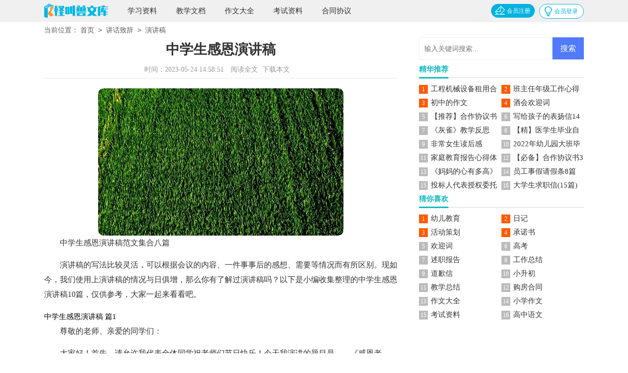

--- FILE ---
content_type: text/html; charset=utf-8
request_url: https://www.giaoshou.com/jianghuazhici/yanjianggao/53825.html
body_size: 7062
content:
<!DOCTYPE html>
<html>
<head>
<meta charset="UTF-8">
<meta name="viewport" content="width=device-width, initial-scale=1.0, maximum-scale=1.0, user-scalable=no" />
<meta name="apple-mobile-web-app-capable" content="yes" />
<meta name="format-detection" content="telephone=no">
<title>中学生感恩演讲稿范文集合八篇-怪叫兽文库</title>
<meta name="keywords" content="演讲稿,中学生,感恩" />
<meta name="description" content="中学生感恩演讲稿范文集合八篇演讲稿的写法比较灵活，可以根据会议的内容、一件事事后的感想、需要等情况而有所区别。现如今，我们使用上演讲稿的情况与日俱增，那么你有了解过演" />
<link rel="stylesheet" href="https://www.giaoshou.com/static/css/article.css">
<link rel="stylesheet" href="https://www.giaoshou.com/static/css/base.css">
<!--[if IE]>
<link rel="stylesheet" href="https://www.giaoshou.com/static/css/article.ie.css">
<![endif]-->
<script>
function onKeyDown(){
if ((event.keyCode==116)||(window.event.ctrlKey)||(window.event.shiftKey)||(event.keyCode==122)){
event.keyCode=0;
event.returnValue=false;
}}
</script>
</head>
<body onkeydown="onKeyDown()" oncontextmenu="return false" onselectstart="return false" ondragstart="return false">
<div class="kk_header">
<div class="kk_header_box">
    <a href="https://www.giaoshou.com/" class="logo"></a>
    <div class="nav">
        <ul>
            <li><a href="https://www.giaoshou.com/xuexiziliao/"  title="学习资料">学习资料</a></li>
            <li><a href="https://www.giaoshou.com/jiaoxuewendang/"  title="教学文档">教学文档</a></li>
            <li><a href="https://www.giaoshou.com/zuowendaquan/"  title="作文大全">作文大全</a></li>
            <li><a href="https://www.giaoshou.com/kaoshiziliao/"  title="考试资料">考试资料</a></li>
            <li><a href="https://www.giaoshou.com/hetongxieyi/"  title="合同协议">合同协议</a></li>
        </ul>
    </div>
    <script src="https://www.giaoshou.com/e/member/login/loginjs.php"></script>
</div>
</div>
<div class="main">
    <div class="sidebar">当前位置：<a href="https://www.giaoshou.com/">首页</a>&nbsp;<code>></code>&nbsp;<a href="https://www.giaoshou.com/jianghuazhici/">讲话致辞</a>&nbsp;<code>></code>&nbsp;<a href="https://www.giaoshou.com/jianghuazhici/yanjianggao/">演讲稿</a></div>
    <div class="main-left">
        <div class="article">
            <h1 class="title">中学生感恩演讲稿</h1>
            <div class="info">
                <span class="time">时间：2023-05-24 14:58:51</em>
                <span class="sm_after_time"></em>        
                <span class="source"><a href="https://www.giaoshou.com/e/class/see.php?classid=80&id=53825&dotop=1" class="jhcdown  hidden-xs" rel="nofollow"  target="_blank">阅读全文</a></em>
                <span class="source"><a tpid="25" href="https://www.giaoshou.com/e/class/see.php?classid=80&id=53825&dotop=2" target="_blank"  class="jhcdown  hidden-xs"  rel="nofollow">下载本文</a></em>
            </div>
            <div class="content">
                <img src="https://img.hxli.com/upload/6665.jpg" alt="中学生感恩演讲稿范文集合八篇" /><p>中学生感恩演讲稿范文集合八篇</p><p>演讲稿的写法比较灵活，可以根据会议的内容、一件事事后的感想、需要等情况而有所区别。现如今，我们使用上演讲稿的情况与日俱增，那么你有了解过演讲稿吗？以下是小编收集整理的中学生感恩演讲稿10篇，仅供参考，大家一起来看看吧。</p><p style="text-align: center;"></p>中学生感恩演讲稿 篇1
<p>尊敬的老师、亲爱的同学们：</p><p>大家好！首先，请允许我代表全体同学祝老师们节日快乐！今天我演讲的题目是——《感恩老师》。</p><p>从咿呀学语的孩童到蒙学初开的小学生，从求知若渴的少年到展翅高飞的成人，从门外汉到专才，从人类的结绳记事到今天信息时代，老师的作用时时刻刻贯穿其中。社会的发展靠教育，教育的发展靠老师。老师的默默付出换来了人类文明的勃勃生机。</p><p>老师的爱，无私中透露着平凡：像一股暖流，渗入我们的心田；像一种呼唤，帮助我们落寞的心灵找到回家的路；像一阵春风，给我们温暖和温馨。我们的老师，没有华丽的舞台，没有簇拥的鲜花，一支支粉笔是他们耕耘的犁头；三尺讲台，是他们奉献的战场。</p><p>我的一位老师曾经说过：我不需要太多的荣誉和赞美，我只喜欢“老师”这两个字……这质朴的言语无疑是老师们共同的心声，是他们内心世界最真实的情感流露。我们感谢老师们的辛勤教育，感恩他们的谆谆教诲，然而，再多赞美的言语，仰慕的辞藻，也比不上我们用爱和行动来感恩老师。</p><p>当我怀着害怕的心跨进校门时，老师，是您阳光般的笑容给了我以安慰。当我怀着疑惑 <em>……此处隐藏8013个字……</em>成功。是您让我们明白：从失利中吸取教训，在困难中积聚力量!</p><p>忘不了那位不分寒暑，在校园里躬身拾捡我们信手乱扔垃圾的驼背大爷;忘不了那些在我们已经熟睡的午夜依然在寒冷酷暑中巡检校园安全的老师;忘不了那些丢下家中生病的老人、年幼的孩子坚定地站在讲台给我们上课的老师!</p><p>太多太多震撼我们心灵的幸福，我们会铭刻在心，永远不会忘记，因为，老师教会我们懂得感恩。</p><p>这就是奋中的老师们，我们心中最可亲可敬的人，为了学生，无私奉献，甘为人梯，不仅为我们传授知识，更为我们树立了做人的典范。</p><p>尊敬的老师，我们以自己能成为奋斗中学的一名学子而倍感幸运和骄傲!真的谢谢您!</p><p>亲爱的同学，我们能接受这样一群优秀的奋中师长的引领，我们享受其中的同时，更要倍加珍惜。然而，多少次，年少轻狂、任性冲动的我们，伤害了老师的感情或是无视老师的劳动成果。一次次，老师都以无比宽广的胸怀和爱包容了我们，同学们我们要用实真实在的行动来感谢和回报我们尊敬的老师，让我们努力成为让老师们欣慰和骄傲的学生，在我们的身上彰显出我们老师的风采，我想，这是献给我们老师最好的问候和祝愿。</p><p>多一次课上专注的听讲，少一次睡大觉开小差;多一次对老师的理解与尊重，少一次无故的埋怨和顶撞;多一次遵纪守规，少一次任性妄为;多一次躬身拾捡废纸，少一次信手乱丢垃圾;多一次扶弱助困的义举，少一次胡乱花钱的浪费;多一次对班级校园的爱护，少一次攀折树木、踩踏花草的行为;多一次真诚文明的问候，少一次喊爹骂娘的粗鲁!</p><p>同学们，让我们以实际行动回报恩师，做文明向上的奋中人!让我们携手并进，互相监督!</p><p>最后让我们再一次祝愿我们尊敬的老师们：节日快乐、身体健康、万事如意!</p>            </div>
            <a href="https://www.giaoshou.com/e/class/see.php?classid=80&id=53825&dotop=2" target="_blank" class="download_card" rel="nofollow">
        <img class="download_card_pic" src="https://www.giaoshou.com/static/img/icon_word.png" alt="">
        <div class="download_card_msg">
            <div class="download_card_title" style="text-decoration:none;">《中学生感恩演讲稿范文集合八篇.doc》</div>
            <div class="download_card_tip">将本文的Word文档下载到电脑，方便收藏和打印</div>
            <div class="download_card_tj">
                <span>推荐度：</span>
<img src="https://www.giaoshou.com/static/img/icon_star.png" alt="">
<img src="https://www.giaoshou.com/static/img/icon_star.png" alt="">
<img src="https://www.giaoshou.com/static/img/icon_star.png" alt="">
<img src="https://www.giaoshou.com/static/img/icon_star.png" alt="">
<img src="https://www.giaoshou.com/static/img/icon_star.png" alt="">
            </div>
        </div>
        <div class="download_card_btn">
            <img src="https://www.giaoshou.com/static/img/down.png" alt="">
            <div class="downlod_btn_right">
                <div>点击下载文档</div>
                <p>文档为doc格式</p>
            </div>
        </div>
    </a>
        </div>
        <div class="related_article_img">
                <div class="related_top"><code>演讲稿图文推荐</code></div>
                <ul>
                    <li><a target="_blank" title="保险公司演讲稿" href="https://www.giaoshou.com/jianghuazhici/yanjianggao/53952.html"><img loading="lazy" src="https://img.hxli.com/upload/9623.jpg" alt="保险公司演讲稿"><em>保险公司演讲稿</em></a></li>
                    <li><a target="_blank" title="母亲节演讲稿范文" href="https://www.giaoshou.com/jianghuazhici/yanjianggao/53947.html"><img loading="lazy" src="https://img.hxli.com/upload/11080.jpg" alt="母亲节演讲稿范文"><em>母亲节演讲稿范文</em></a></li>
                    <li><a target="_blank" title="爱护眼睛演讲稿" href="https://www.giaoshou.com/jianghuazhici/yanjianggao/53945.html"><img loading="lazy" src="https://img.hxli.com/upload/3531.jpg" alt="爱护眼睛演讲稿"><em>爱护眼睛演讲稿</em></a></li>
                    <li><a target="_blank" title="父母婚宴上讲话稿" href="https://www.giaoshou.com/jianghuazhici/yanjianggao/53928.html"><img loading="lazy" src="https://img.hxli.com/upload/414.jpg" alt="父母婚宴上讲话稿"><em>父母婚宴上讲话稿</em></a></li>
                </ul>
            </div>
                    <div class="related_about">
            <div class="related_about_t"><code>相关文章推荐</code></div>
            <ul>
                <li><a href="https://www.giaoshou.com/kaoshiziliao/gaokao/42407.html" target="_blank" title="高三高考决心书">高三高考决心书</a></li>
                <li><a href="https://www.giaoshou.com/hetongxieyi/fangwuzulinhetong/42697.html" target="_blank" title="【热门】房屋租赁合同范文锦集九篇">【热门】房屋租赁合同范文锦集九篇</a></li>
                <li><a href="https://www.giaoshou.com/tiaojushuxin/shenqingshu/44057.html" target="_blank" title="工龄认定申请书">工龄认定申请书</a></li>
                <li><a href="https://www.giaoshou.com/jiaoxuewendang/jiaoxuejihua/31759.html" target="_blank" title="语文教学计划汇编15篇">语文教学计划汇编15篇</a></li>
                <li><a href="https://www.giaoshou.com/xuexiziliao/xiaoxueshuxue/26139.html" target="_blank" title="小学二年数学教学工作总结">小学二年数学教学工作总结</a></li>
                <li><a href="https://www.giaoshou.com/zhichangfanwen/gongzuojihua/10603.html" target="_blank" title="精选教研工作计划模板集合8篇">精选教研工作计划模板集合8篇</a></li>
                <li><a href="https://www.giaoshou.com/tiaojushuxin/shenqingshu/20075.html" target="_blank" title="简洁辞职申请书">简洁辞职申请书</a></li>
                <li><a href="https://www.giaoshou.com/hetongxieyi/shigonghetong/5893.html" target="_blank" title="建筑施工总承包合同8篇">建筑施工总承包合同8篇</a></li>
                <li><a href="https://www.giaoshou.com/jiaoxuewendang/jiaoxuejihua/27845.html" target="_blank" title="四年级教师语文教学计划">四年级教师语文教学计划</a></li>
                <li><a href="https://www.giaoshou.com/jianghuazhici/dushubiji/21326.html" target="_blank" title="《活着》读书笔记">《活着》读书笔记</a></li>
                <li><a href="https://www.giaoshou.com/jiaoxuewendang/jiaoxuefansi/16002.html" target="_blank" title="《小珊迪》教学反思">《小珊迪》教学反思</a></li>
                <li><a href="https://www.giaoshou.com/tiaojushuxin/jianyishu/20824.html" target="_blank" title="保护环境建议书集锦15篇">保护环境建议书集锦15篇</a></li>
            </ul>
        </div>        <div class="previous">
            <span class="pre">上一篇：<a href='https://www.giaoshou.com/jianghuazhici/yanjianggao/53820.html'>保险公司员工演讲稿</a></span>
            <span class="next">下一篇：<a href='https://www.giaoshou.com/jianghuazhici/yanjianggao/53870.html'>安全生产月主题演讲稿</a></span>
        </div>
    </div>
    <div class="main-right">
        <div class="right_fix">
        <div id="search-7" class="widget widget_search">
        <form onsubmit="return checkSearchForm()" method="post" name="searchform" class="search-form" action="/e/search/index.php" >
          <input type="text" class="keyword" name="keyboard" placeholder="输入关键词搜索..." value="">
          <input type="submit" class="submit" value="搜索">
          <input type="hidden" value="title" name="show">
        <input type="hidden" value="1" name="tempid">
        <input type="hidden" value="news" name="tbname">
        <input name="mid" value="1" type="hidden">
        <input name="dopost" value="search" type="hidden">
        </form>
      </div>
        <div class="kk_box">
                <div class="kk_box_t"><span>精华推荐</span></div>
                <ul>
                    <li><em>1</em><a href="https://www.giaoshou.com/hetongxieyi/gongchenghetong/38575.html" target="_blank" title="工程机械设备租用合同6篇">工程机械设备租用合同6篇</a></li>
                    <li><em>2</em><a href="https://www.giaoshou.com/jianghuazhici/xindetihui/19227.html" target="_blank" title="班主任年级工作心得体会">班主任年级工作心得体会</a></li>
                    <li><em>3</em><a href="https://www.giaoshou.com/zuowendaquan/chuzhongzuowen/35028.html" target="_blank" title="初中的作文">初中的作文</a></li>
                    <li><em>4</em><a href="https://www.giaoshou.com/jianghuazhici/huanyingci/8217.html" target="_blank" title="酒会欢迎词">酒会欢迎词</a></li>
                    <li><em>5</em><a href="https://www.giaoshou.com/tiaojushuxin/xieyishu/45242.html" target="_blank" title="【推荐】合作协议书范文锦集六篇">【推荐】合作协议书范文锦集六篇</a></li>
                    <li><em>6</em><a href="https://www.giaoshou.com/tiaojushuxin/biaoyangxin/37698.html" target="_blank" title="写给孩子的表扬信14篇">写给孩子的表扬信14篇</a></li>
                    <li><em>7</em><a href="https://www.giaoshou.com/jiaoxuewendang/jiaoxuefansi/52762.html" target="_blank" title="《灰雀》教学反思">《灰雀》教学反思</a></li>
                    <li><em>8</em><a href="https://www.giaoshou.com/zhichangfanwen/ziwojianding/41480.html" target="_blank" title="【精】医学生毕业自我鉴定">【精】医学生毕业自我鉴定</a></li>
                    <li><em>9</em><a href="https://www.giaoshou.com/zuowendaquan/duhougan/49113.html" target="_blank" title="非常女生读后感">非常女生读后感</a></li>
                    <li><em>10</em><a href="https://www.giaoshou.com/jianghuazhici/zhuchigao/11887.html" target="_blank" title="2022年幼儿园大班毕业典礼主持稿">2022年幼儿园大班毕业典礼主持稿</a></li>
                    <li><em>11</em><a href="https://www.giaoshou.com/jianghuazhici/baogaotihui/21333.html" target="_blank" title="家庭教育报告心得体会">家庭教育报告心得体会</a></li>
                    <li><em>12</em><a href="https://www.giaoshou.com/tiaojushuxin/xieyishu/16384.html" target="_blank" title="【必备】合作协议书3篇">【必备】合作协议书3篇</a></li>
                    <li><em>13</em><a href="https://www.giaoshou.com/zuowendaquan/duhougan/17919.html" target="_blank" title="《妈妈的心有多高》读后感">《妈妈的心有多高》读后感</a></li>
                    <li><em>14</em><a href="https://www.giaoshou.com/tiaojushuxin/qingjiatiao/40442.html" target="_blank" title="员工事假请假条8篇">员工事假请假条8篇</a></li>
                    <li><em>15</em><a href="https://www.giaoshou.com/tiaojushuxin/weituoshu/39214.html" target="_blank" title="投标人代表授权委托书">投标人代表授权委托书</a></li>
                    <li><em>16</em><a href="https://www.giaoshou.com/tiaojushuxin/qiuzhixin/20125.html" target="_blank" title="大学生求职信(15篇)">大学生求职信(15篇)</a></li>
                </ul>
            </div>        <div class="kk_box">
                <div class="kk_box_t"><span>猜你喜欢</span></div>
                <ul class="you_like">
                    <li><em>1</em><a href="https://www.giaoshou.com/xuexiziliao/youerjiaoyu/" title="幼儿教育" target="_blank">幼儿教育</a></li>
                    <li><em>2</em><a href="https://www.giaoshou.com/zuowendaquan/riji/" title="日记" target="_blank">日记</a></li>
                    <li><em>3</em><a href="https://www.giaoshou.com/zhichangfanwen/huodongcehua/" title="活动策划" target="_blank">活动策划</a></li>
                    <li><em>4</em><a href="https://www.giaoshou.com/tiaojushuxin/chengnuoshu/" title="承诺书" target="_blank">承诺书</a></li>
                    <li><em>5</em><a href="https://www.giaoshou.com/jianghuazhici/huanyingci/" title="欢迎词" target="_blank">欢迎词</a></li>
                    <li><em>6</em><a href="https://www.giaoshou.com/kaoshiziliao/gaokao/" title="高考" target="_blank">高考</a></li>
                    <li><em>7</em><a href="https://www.giaoshou.com/jianghuazhici/shuzhibaogao/" title="述职报告" target="_blank">述职报告</a></li>
                    <li><em>8</em><a href="https://www.giaoshou.com/zhichangfanwen/gongzuozongjie/" title="工作总结" target="_blank">工作总结</a></li>
                    <li><em>9</em><a href="https://www.giaoshou.com/tiaojushuxin/daoqianxin/" title="道歉信" target="_blank">道歉信</a></li>
                    <li><em>10</em><a href="https://www.giaoshou.com/kaoshiziliao/xiaoshengchu/" title="小升初" target="_blank">小升初</a></li>
                    <li><em>11</em><a href="https://www.giaoshou.com/jiaoxuewendang/jiaoxuezongjie/" title="教学总结" target="_blank">教学总结</a></li>
                    <li><em>12</em><a href="https://www.giaoshou.com/hetongxieyi/goufanghetong/" title="购房合同" target="_blank">购房合同</a></li>
                    <li><em>13</em><a href="https://www.giaoshou.com/zuowendaquan/" title="作文大全" target="_blank">作文大全</a></li>
                    <li><em>14</em><a href="https://www.giaoshou.com/zuowendaquan/xiaoxuezuowen/" title="小学作文" target="_blank">小学作文</a></li>
                    <li><em>15</em><a href="https://www.giaoshou.com/kaoshiziliao/" title="考试资料" target="_blank">考试资料</a></li>
                    <li><em>16</em><a href="https://www.giaoshou.com/xuexiziliao/gaozhongyuwen/" title="高中语文" target="_blank">高中语文</a></li>
                </ul>
            </div>        </div>
    </div>
<div class="flink"><ul class="frendLink"></ul><li><b>友情链接</b>:</li>
<li><a href="https://www.cnkins.com/" target="_blank">知网论文网</a></li>
<li><a href="https://www.gdhson.com/" target="_blank">泓盛范文网</a></li>
<li><a href="https://www.yaolingwang.com/" target="_blank">妖灵网</a></li>
<li><a href="https://www.cctvzhs.com/" target="_blank">智慧实习网</a></li>
<li><a href="https://www.gzxwmjg.com/" target="_blank">宪伟范文网</a></li>
<li><a href="https://www.caiguozi.com/" target="_blank">采果子文库</a></li>
<li><a href="https://www.lbrqzwxzx.com/" target="_blank">辉盛总结网</a></li>
<li><a href="https://www.mywanhe.com/" target="_blank">万和总结网</a></li>
<li><a href="https://www.bdxguangji.com/" target="_blank">心凡教育网</a></li>
<li><a href="https://www.wangpu1.com/" target="_blank">柚子职文网</a></li>
<li><a href="https://www.newcou.com/" target="_blank">纽扣文库</a></li>
<li><a href="https://www.5999w.com/" target="_blank">五九范文网</a></li>
<li><a href="https://www.256512.com/" target="_blank">微讯文档网</a></li>
<li><a href="https://www.shyuezhuo.com/" target="_blank">玥卓文档网</a></li>
<li><a href="https://www.jiuzhuge.com/" target="_blank">诸葛文库网</a></li>
<li><a href="https://www.mingxiaozi.com/" target="_blank">明小子文库</a></li>
<li><a href="https://www.ittaoli.com/" target="_blank">桃李阅读网</a></li>
<li><a href="https://www.aspcmswang.com/" target="_blank">开源作文网</a></li>
<li><a href="https://www.tuozhan024.com/" target="_blank">拓展阅读网</a></li>
<li><a href="https://www.yinxiangwu.com/" target="_blank">音响屋</a></li>
<li><a href="https://www.mdoem.com/" target="_blank">盈妍作文网</a></li>
<li><a href="https://www.gelingjiaoyu.com/" target="_blank">格灵范文网</a></li>
<li><a href="https://www.sxtdqc.com/" target="_blank">大通网</a></li>
<li><a href="https://www.769dg.com/" target="_blank">杨嘉莺文库</a></li>
<li><a href="https://www.zjz360.com/" target="_blank">智能范文网</a></li>
<li><a href="https://www.weiqi66.com/" target="_blank">微蕲范文网</a></li>
<li><a href="https://www.tajzlw.com/" target="_blank">岳嘉范文网</a></li>
<li><a href="https://www.chinalejia.com/" target="_blank">乐家女性网</a></li>
<li><a href="https://www.shop5566.com/" target="_blank">阳光文库</a></li>
<li><a href="https://www.szzshxx.com/" target="_blank">卓思作文网</a></li>
<li><a href="https://www.bestiter.com/" target="_blank">精英文库</a></li>
<li><a href="https://www.gbaapf.com/" target="_blank">优写网</a></li>
<li><a href="https://www.shenerkeji.com/" target="_blank">书童网</a></li>
<li><a href="https://www.aiwanol.com/" target="_blank">爱美女性网</a></li>
<li><a href="https://www.sdhsxny.com/" target="_blank">鼎越范文网</a></li>
<li><a href="https://www.hzyxstar.com/" target="_blank">华中范文网</a></li>
<li><a href="https://www.pomosem.com/" target="_blank">尹破魔博客</a></li>
<li><a href="https://www.caowang888.com/" target="_blank">三菱文库网</a></li>
</div>
</div>
</div>
<div class="related_article"></div>
<div class="footer">
    <p>Copyright © 2023 <a target="_blank" title="怪叫兽文库" href="https://www.giaoshou.com/">怪叫兽文库</a> www.giaoshou.com 版权所有</p>
</div>
</body>
</html>

--- FILE ---
content_type: text/css
request_url: https://www.giaoshou.com/static/css/article.ie.css
body_size: 1959
content:
@charset "gb2312";
body,div,dl,dt,dd,ul,ol,li,h1,h2,h3,h4,h5,h6,pre,form,fieldset,input,textarea,p,blockquote,th,td{margin:0;padding:0;border:0 none;outline:0;}
table{border-collapse:collapse;border-spacing:0}
fieldset,img{border:0 none}
address,caption,cite,code,dfn,em,strong,th,var{font-style:normal;font-weight:normal}
strong{font-weight:800}
ol,ul,li{list-style:none outside none;}
caption,th{text-align:left}
h1,h2,h3,h4,h5,h6{font-size:100%;font-weight:normal}
a{color: #333333;text-decoration:none;font-size: 15px;}
a:hover{ text-decoration:underline}
strong{font-weight: 800;}
body{font-size: 12px;}
  
.kk_header{width: 100%;line-height: 45px;height: 45px;background: #f0f0f0;}
.kk_header_box{width: 1100px;height: 94px;margin: 0 auto;}
.logo{width: 131px;height: 34px;background: url("../img/logo_min.png") no-repeat;float: left;margin-top: 7px;background-size: 100%;}
.kouhao{width: 173px;height: 44px;background: url("../img/kouhao.png") no-repeat;float: left;margin-top: -4px;margin-left: 9px;}
.kk_header .nav{float: left;}
.kk_header li{float: left;margin-left: 39px;}
.rougao{float: right;margin-top: 8px;}
.rougao a{float: right;font-size: 12px;margin-left:9px;width: 89px;height: 28px;background-color:   #00b2e0;border-radius: 17px;color:#fff;line-height: 28px;}
.rougao .tg{margin-left:0;}
.rougao .tg i{width: 28px;height: 26px;display: block;background: url("../img/icon_tg.png") no-repeat   center;margin:0 0 4px 4px;float: left;}
.rougao .jianyi{background: #FFF;border:1px solid #00b2e0;color:#00b2e0;}
.rougao .jianyi i{float: left;width: 26px;height: 28px;display: block;background: url("../img/icon_jy.png")   no-repeat center;border-radius: 21px;margin:0 0 4px 4px;}

.main{width: 1100px;margin: auto;}
/*sidebar*/
.sidebar{width: 100%;float: left;line-height: 30px;font-size: 14px;color: #666;height: 30px;overflow: hidden;}
.sidebar a{color: #585858;padding: 0 4px;font-size: 14px;}
.sidebar span{color: #585858;font-size: 14px;}

.main-left{width: 720px;float: left;background-color: #fff;}
.article{background-color: #fff;width: 100%;}
.content{margin-top: 20px;line-height: 30px;font-size: 15px;}
.content p{font-size: 16px;line-height: 30px;margin-bottom: 15px;color: #333;}
.title{line-height: 30px;font-size: 28px;margin: 10px 0;text-align: center;font-weight: 700;color: #333;}
.info a{color: #999;font-size: 14px;}
.info span{padding: 0 5px;}
.info{height: 28px;line-height: 22px;margin: 0 auto;text-align: center;padding-top: 5px;margin-bottom: 10px;color: #999;font-size: 14px;width: 100%;border-bottom: 1px solid #e8e8e8;}

.previous{margin-top: 10px;float: left;width: 100%;font-size: 14px;}
.previous span{line-height: 32px;height: 32px;float: left;overflow: hidden;width: 50%;}
.next{text-align: right;}

.related_article_img{float: left;width: 100%;}
.related_article_img .related_top{height: 30px;width: 100%;border-bottom: 1px solid #EEE;}
.related_article_img .related_top code{float: left;font-size: 18px;height: 30px;line-height: 30px;color: #333;background: #fff;border-bottom: 2px solid #1c1c1c;font-family: initial;font-weight: 700;}
.related_article_img ul{margin-top: 13px;width: 100%;float:left;}
.related_article_img li{overflow: hidden;width: 156px;height: 127px;float: left;margin-right: 1px;margin-left: 10px;text-align: center;}
.related_article_img li a:hover span{text-decoration: underline;}
.related_article_img li a img{height: 104px;float: left;width: 100%;border: 1px solid #ddd;}
.related_article_img li a span{float: left;height: 24px;width: 100%;line-height: 24px;font-size: 16px;color: #2965b1;overflow: hidden;}

/*related_article*/
.related_about{width: 100%;float: left;overflow: hidden;padding-top: 15px;margin-bottom: 10px;}
.related_about .related_about_t{float: left;width: 100%;height: 28px;line-height: 28px;color: #494949;font-size: 16px;border-bottom: 1px solid #EEE;margin-bottom: 10px;}
.related_about .related_about_t code{color: #000;font-size: 18px;float: left;font-family: inherit;border-bottom: 2px solid #000;font-weight: 700;}
.related_about ul{float: left;width: 100%;}
.related_about li{float: left;width: 50%;height: 30px;font-size: 16px;overflow: hidden;line-height: 30px;}
.related_about li a{font-size: 16px;color: #2965b1;}
.related_about li a:before{float: left;content: "";width: 3px;height: 3px;background: #000;margin-top: 14px;margin-right: 5px;}
.related_about li a:hover{color: #000;}

.right_fixed {top: 0;width: 336px;position: fixed!important;}
.main-right{float:right;width: 336px;}
.kk_box{float: left;width: 100%;background: #fff;}
.kk_box_t{float: left;border-bottom: 1px solid #d4d4d4;width: 100%;height: 26px;margin-bottom: 8px;}
.kk_box_t span{float: left;color: #0ebbc2;font-weight: 700;font-size: 15px;border-bottom: 3px solid #0ebbc2;height: 25px;}
.fwp_toppic span{color: #0ebbc2;font-weight: 700;font-size: 15px;border-bottom: 3px solid #0ebbc2;height: 25px;}
.kk_box ul{float: left;width: 100%;margin-bottom: 5px;}
.kk_box ul li{float: left;width: 50%;line-height: 28px;height: 28px;overflow: hidden;}
.kk_box ul li font{float: right;color: #999;font-size: 12px;}
.kk_box ul li a{/* float: left; */}
.kk_box ul li em{float: left;background: #bbbbbb;height: 18px;width: 18px;color: #fff;line-height: 18px;text-align: center;margin-right: 6px;margin-top: 6px;}
.kk_box ul li:nth-child(1) em {background: #ff5a00;color: #fff;}
.kk_box ul li:nth-child(2) em {background: #ff5a00;color: #fff;}
.kk_box ul li:nth-child(3) em {background: #ff5a00;color: #fff;}
.kk_box ul li:nth-child(4) em {background: #ff5a00;color: #fff;}
/*鍙嬫儏閾炬帴*/
.flink{width: 98%;background: #f0f4f7;padding: 1%;margin-top: 10px;float: left;}
.flink ul{width: 980px;margin: auto;}
.flink b{line-height:22px;font-weight: 400;float: left;color: #333;}
.flink li{line-height: 22px;color: #b7b7b7;margin: 3px 6px;float: left;}
.flink li a{color:#797979;font-size: 12px;}
.flink li a:hover{color: #6bbb2e;}
u{text-decoration:none;}
.content a{font-size: 15px;}
.content h2,.content h2 a,.content h2 a u{text-decoration: none;font-size: 16px;text-align: left;font-weight: bold;line-height: 31px;clear: both;color: #ff0000;margin-bottom:15px;}
.content img{max-width: 100%!important;height: auto!important;}
.content p{text-indent: 2em;}
.content img {display: block;margin: 0 auto;border-radius: 10px;}
.content em {background: url(../img/bolang.png) 100% 100% repeat-x;padding-bottom: 4px;color: red;font-weight: bold;}
.after_height_light~p a {color: #2965b1 !important;}

.footer {padding-bottom: 10px;margin-top: 15px;background: #3c3f42;padding-top: 10px;overflow: hidden;float:   left;width: 100%;}
.footer p {width: 100%;text-align: center;color: #eaeaea;font-size: 12px;height: 28px;line-height: 28px;}
.footer p a {color: #ffffff;font-size: 12px;}